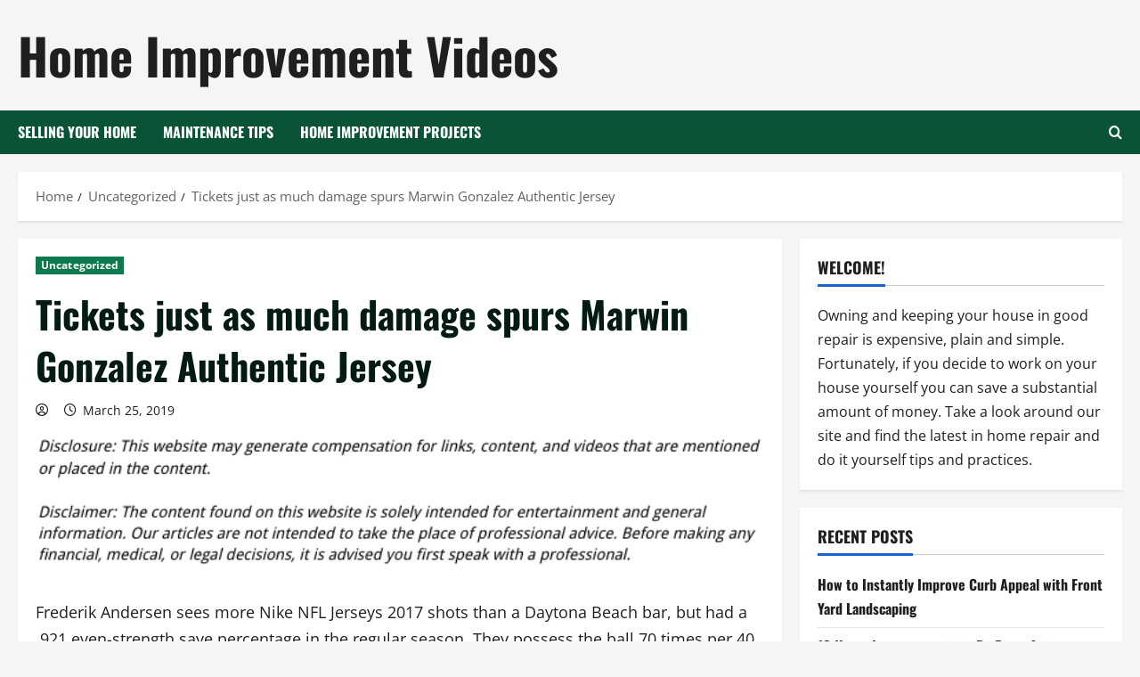

--- FILE ---
content_type: text/html; charset=UTF-8
request_url: https://homeimprovementvideo.net/tickets-just-as-much-damage-spurs-marwin-gonzalez-authentic-jersey/
body_size: 17748
content:
<!doctype html>
<html lang="en-US">

<head>
  <meta charset="UTF-8">
  <meta name="viewport" content="width=device-width, initial-scale=1">
  <link rel="profile" href="http://gmpg.org/xfn/11">

  <meta name='robots' content='index, follow, max-image-preview:large, max-snippet:-1, max-video-preview:-1' />

	<!-- This site is optimized with the Yoast SEO plugin v26.5 - https://yoast.com/wordpress/plugins/seo/ -->
	<title>Tickets just as much damage spurs Marwin Gonzalez Authentic Jersey - Home Improvement Videos</title>
	<link rel="canonical" href="https://homeimprovementvideo.net/tickets-just-as-much-damage-spurs-marwin-gonzalez-authentic-jersey/" />
	<meta property="og:locale" content="en_US" />
	<meta property="og:type" content="article" />
	<meta property="og:title" content="Tickets just as much damage spurs Marwin Gonzalez Authentic Jersey - Home Improvement Videos" />
	<meta property="og:description" content="Frederik Andersen sees more Nike NFL Jerseys 2017 shots than a Daytona Beach bar, but had a .921" />
	<meta property="og:url" content="https://homeimprovementvideo.net/tickets-just-as-much-damage-spurs-marwin-gonzalez-authentic-jersey/" />
	<meta property="og:site_name" content="Home Improvement Videos" />
	<meta property="article:published_time" content="2019-03-25T05:51:18+00:00" />
	<meta property="article:modified_time" content="2025-11-25T13:00:49+00:00" />
	<meta property="og:image" content="https://s3.amazonaws.com/zpj/2143_2959_730960_1.jpg" />
	<meta name="twitter:card" content="summary_large_image" />
	<meta name="twitter:label1" content="Est. reading time" />
	<meta name="twitter:data1" content="3 minutes" />
	<script type="application/ld+json" class="yoast-schema-graph">{"@context":"https://schema.org","@graph":[{"@type":"WebPage","@id":"https://homeimprovementvideo.net/tickets-just-as-much-damage-spurs-marwin-gonzalez-authentic-jersey/","url":"https://homeimprovementvideo.net/tickets-just-as-much-damage-spurs-marwin-gonzalez-authentic-jersey/","name":"Tickets just as much damage spurs Marwin Gonzalez Authentic Jersey - Home Improvement Videos","isPartOf":{"@id":"https://homeimprovementvideo.net/#website"},"primaryImageOfPage":{"@id":"https://homeimprovementvideo.net/tickets-just-as-much-damage-spurs-marwin-gonzalez-authentic-jersey/#primaryimage"},"image":{"@id":"https://homeimprovementvideo.net/tickets-just-as-much-damage-spurs-marwin-gonzalez-authentic-jersey/#primaryimage"},"thumbnailUrl":"https://s3.amazonaws.com/zpj/2143_2959_730960_1.jpg","datePublished":"2019-03-25T05:51:18+00:00","dateModified":"2025-11-25T13:00:49+00:00","author":{"@id":""},"breadcrumb":{"@id":"https://homeimprovementvideo.net/tickets-just-as-much-damage-spurs-marwin-gonzalez-authentic-jersey/#breadcrumb"},"inLanguage":"en-US","potentialAction":[{"@type":"ReadAction","target":["https://homeimprovementvideo.net/tickets-just-as-much-damage-spurs-marwin-gonzalez-authentic-jersey/"]}]},{"@type":"ImageObject","inLanguage":"en-US","@id":"https://homeimprovementvideo.net/tickets-just-as-much-damage-spurs-marwin-gonzalez-authentic-jersey/#primaryimage","url":"https://s3.amazonaws.com/zpj/2143_2959_730960_1.jpg","contentUrl":"https://s3.amazonaws.com/zpj/2143_2959_730960_1.jpg"},{"@type":"BreadcrumbList","@id":"https://homeimprovementvideo.net/tickets-just-as-much-damage-spurs-marwin-gonzalez-authentic-jersey/#breadcrumb","itemListElement":[{"@type":"ListItem","position":1,"name":"Home","item":"https://homeimprovementvideo.net/"},{"@type":"ListItem","position":2,"name":"Tickets just as much damage spurs Marwin Gonzalez Authentic Jersey"}]},{"@type":"WebSite","@id":"https://homeimprovementvideo.net/#website","url":"https://homeimprovementvideo.net/","name":"Home Improvement Videos","description":"","potentialAction":[{"@type":"SearchAction","target":{"@type":"EntryPoint","urlTemplate":"https://homeimprovementvideo.net/?s={search_term_string}"},"query-input":{"@type":"PropertyValueSpecification","valueRequired":true,"valueName":"search_term_string"}}],"inLanguage":"en-US"}]}</script>
	<!-- / Yoast SEO plugin. -->


<link rel="alternate" type="application/rss+xml" title="Home Improvement Videos &raquo; Feed" href="https://homeimprovementvideo.net/feed/" />
<link rel="alternate" title="oEmbed (JSON)" type="application/json+oembed" href="https://homeimprovementvideo.net/wp-json/oembed/1.0/embed?url=https%3A%2F%2Fhomeimprovementvideo.net%2Ftickets-just-as-much-damage-spurs-marwin-gonzalez-authentic-jersey%2F" />
<link rel="alternate" title="oEmbed (XML)" type="text/xml+oembed" href="https://homeimprovementvideo.net/wp-json/oembed/1.0/embed?url=https%3A%2F%2Fhomeimprovementvideo.net%2Ftickets-just-as-much-damage-spurs-marwin-gonzalez-authentic-jersey%2F&#038;format=xml" />
<style id='wp-img-auto-sizes-contain-inline-css' type='text/css'>
img:is([sizes=auto i],[sizes^="auto," i]){contain-intrinsic-size:3000px 1500px}
/*# sourceURL=wp-img-auto-sizes-contain-inline-css */
</style>
<link rel='stylesheet' id='morenews-font-oswald-css' href='https://homeimprovementvideo.net/wp-content/themes/morenews/assets/fonts/css/oswald.css' type='text/css' media='all' />
<link rel='stylesheet' id='morenews-font-open-sans-css' href='https://homeimprovementvideo.net/wp-content/themes/morenews/assets/fonts/css/open-sans.css' type='text/css' media='all' />
<style id='wp-emoji-styles-inline-css' type='text/css'>

	img.wp-smiley, img.emoji {
		display: inline !important;
		border: none !important;
		box-shadow: none !important;
		height: 1em !important;
		width: 1em !important;
		margin: 0 0.07em !important;
		vertical-align: -0.1em !important;
		background: none !important;
		padding: 0 !important;
	}
/*# sourceURL=wp-emoji-styles-inline-css */
</style>
<style id='wp-block-library-inline-css' type='text/css'>
:root{--wp-block-synced-color:#7a00df;--wp-block-synced-color--rgb:122,0,223;--wp-bound-block-color:var(--wp-block-synced-color);--wp-editor-canvas-background:#ddd;--wp-admin-theme-color:#007cba;--wp-admin-theme-color--rgb:0,124,186;--wp-admin-theme-color-darker-10:#006ba1;--wp-admin-theme-color-darker-10--rgb:0,107,160.5;--wp-admin-theme-color-darker-20:#005a87;--wp-admin-theme-color-darker-20--rgb:0,90,135;--wp-admin-border-width-focus:2px}@media (min-resolution:192dpi){:root{--wp-admin-border-width-focus:1.5px}}.wp-element-button{cursor:pointer}:root .has-very-light-gray-background-color{background-color:#eee}:root .has-very-dark-gray-background-color{background-color:#313131}:root .has-very-light-gray-color{color:#eee}:root .has-very-dark-gray-color{color:#313131}:root .has-vivid-green-cyan-to-vivid-cyan-blue-gradient-background{background:linear-gradient(135deg,#00d084,#0693e3)}:root .has-purple-crush-gradient-background{background:linear-gradient(135deg,#34e2e4,#4721fb 50%,#ab1dfe)}:root .has-hazy-dawn-gradient-background{background:linear-gradient(135deg,#faaca8,#dad0ec)}:root .has-subdued-olive-gradient-background{background:linear-gradient(135deg,#fafae1,#67a671)}:root .has-atomic-cream-gradient-background{background:linear-gradient(135deg,#fdd79a,#004a59)}:root .has-nightshade-gradient-background{background:linear-gradient(135deg,#330968,#31cdcf)}:root .has-midnight-gradient-background{background:linear-gradient(135deg,#020381,#2874fc)}:root{--wp--preset--font-size--normal:16px;--wp--preset--font-size--huge:42px}.has-regular-font-size{font-size:1em}.has-larger-font-size{font-size:2.625em}.has-normal-font-size{font-size:var(--wp--preset--font-size--normal)}.has-huge-font-size{font-size:var(--wp--preset--font-size--huge)}.has-text-align-center{text-align:center}.has-text-align-left{text-align:left}.has-text-align-right{text-align:right}.has-fit-text{white-space:nowrap!important}#end-resizable-editor-section{display:none}.aligncenter{clear:both}.items-justified-left{justify-content:flex-start}.items-justified-center{justify-content:center}.items-justified-right{justify-content:flex-end}.items-justified-space-between{justify-content:space-between}.screen-reader-text{border:0;clip-path:inset(50%);height:1px;margin:-1px;overflow:hidden;padding:0;position:absolute;width:1px;word-wrap:normal!important}.screen-reader-text:focus{background-color:#ddd;clip-path:none;color:#444;display:block;font-size:1em;height:auto;left:5px;line-height:normal;padding:15px 23px 14px;text-decoration:none;top:5px;width:auto;z-index:100000}html :where(.has-border-color){border-style:solid}html :where([style*=border-top-color]){border-top-style:solid}html :where([style*=border-right-color]){border-right-style:solid}html :where([style*=border-bottom-color]){border-bottom-style:solid}html :where([style*=border-left-color]){border-left-style:solid}html :where([style*=border-width]){border-style:solid}html :where([style*=border-top-width]){border-top-style:solid}html :where([style*=border-right-width]){border-right-style:solid}html :where([style*=border-bottom-width]){border-bottom-style:solid}html :where([style*=border-left-width]){border-left-style:solid}html :where(img[class*=wp-image-]){height:auto;max-width:100%}:where(figure){margin:0 0 1em}html :where(.is-position-sticky){--wp-admin--admin-bar--position-offset:var(--wp-admin--admin-bar--height,0px)}@media screen and (max-width:600px){html :where(.is-position-sticky){--wp-admin--admin-bar--position-offset:0px}}

/*# sourceURL=wp-block-library-inline-css */
</style><style id='global-styles-inline-css' type='text/css'>
:root{--wp--preset--aspect-ratio--square: 1;--wp--preset--aspect-ratio--4-3: 4/3;--wp--preset--aspect-ratio--3-4: 3/4;--wp--preset--aspect-ratio--3-2: 3/2;--wp--preset--aspect-ratio--2-3: 2/3;--wp--preset--aspect-ratio--16-9: 16/9;--wp--preset--aspect-ratio--9-16: 9/16;--wp--preset--color--black: #000000;--wp--preset--color--cyan-bluish-gray: #abb8c3;--wp--preset--color--white: #ffffff;--wp--preset--color--pale-pink: #f78da7;--wp--preset--color--vivid-red: #cf2e2e;--wp--preset--color--luminous-vivid-orange: #ff6900;--wp--preset--color--luminous-vivid-amber: #fcb900;--wp--preset--color--light-green-cyan: #7bdcb5;--wp--preset--color--vivid-green-cyan: #00d084;--wp--preset--color--pale-cyan-blue: #8ed1fc;--wp--preset--color--vivid-cyan-blue: #0693e3;--wp--preset--color--vivid-purple: #9b51e0;--wp--preset--gradient--vivid-cyan-blue-to-vivid-purple: linear-gradient(135deg,rgb(6,147,227) 0%,rgb(155,81,224) 100%);--wp--preset--gradient--light-green-cyan-to-vivid-green-cyan: linear-gradient(135deg,rgb(122,220,180) 0%,rgb(0,208,130) 100%);--wp--preset--gradient--luminous-vivid-amber-to-luminous-vivid-orange: linear-gradient(135deg,rgb(252,185,0) 0%,rgb(255,105,0) 100%);--wp--preset--gradient--luminous-vivid-orange-to-vivid-red: linear-gradient(135deg,rgb(255,105,0) 0%,rgb(207,46,46) 100%);--wp--preset--gradient--very-light-gray-to-cyan-bluish-gray: linear-gradient(135deg,rgb(238,238,238) 0%,rgb(169,184,195) 100%);--wp--preset--gradient--cool-to-warm-spectrum: linear-gradient(135deg,rgb(74,234,220) 0%,rgb(151,120,209) 20%,rgb(207,42,186) 40%,rgb(238,44,130) 60%,rgb(251,105,98) 80%,rgb(254,248,76) 100%);--wp--preset--gradient--blush-light-purple: linear-gradient(135deg,rgb(255,206,236) 0%,rgb(152,150,240) 100%);--wp--preset--gradient--blush-bordeaux: linear-gradient(135deg,rgb(254,205,165) 0%,rgb(254,45,45) 50%,rgb(107,0,62) 100%);--wp--preset--gradient--luminous-dusk: linear-gradient(135deg,rgb(255,203,112) 0%,rgb(199,81,192) 50%,rgb(65,88,208) 100%);--wp--preset--gradient--pale-ocean: linear-gradient(135deg,rgb(255,245,203) 0%,rgb(182,227,212) 50%,rgb(51,167,181) 100%);--wp--preset--gradient--electric-grass: linear-gradient(135deg,rgb(202,248,128) 0%,rgb(113,206,126) 100%);--wp--preset--gradient--midnight: linear-gradient(135deg,rgb(2,3,129) 0%,rgb(40,116,252) 100%);--wp--preset--font-size--small: 13px;--wp--preset--font-size--medium: 20px;--wp--preset--font-size--large: 36px;--wp--preset--font-size--x-large: 42px;--wp--preset--spacing--20: 0.44rem;--wp--preset--spacing--30: 0.67rem;--wp--preset--spacing--40: 1rem;--wp--preset--spacing--50: 1.5rem;--wp--preset--spacing--60: 2.25rem;--wp--preset--spacing--70: 3.38rem;--wp--preset--spacing--80: 5.06rem;--wp--preset--shadow--natural: 6px 6px 9px rgba(0, 0, 0, 0.2);--wp--preset--shadow--deep: 12px 12px 50px rgba(0, 0, 0, 0.4);--wp--preset--shadow--sharp: 6px 6px 0px rgba(0, 0, 0, 0.2);--wp--preset--shadow--outlined: 6px 6px 0px -3px rgb(255, 255, 255), 6px 6px rgb(0, 0, 0);--wp--preset--shadow--crisp: 6px 6px 0px rgb(0, 0, 0);}:root { --wp--style--global--content-size: 930px;--wp--style--global--wide-size: 1400px; }:where(body) { margin: 0; }.wp-site-blocks > .alignleft { float: left; margin-right: 2em; }.wp-site-blocks > .alignright { float: right; margin-left: 2em; }.wp-site-blocks > .aligncenter { justify-content: center; margin-left: auto; margin-right: auto; }:where(.wp-site-blocks) > * { margin-block-start: 24px; margin-block-end: 0; }:where(.wp-site-blocks) > :first-child { margin-block-start: 0; }:where(.wp-site-blocks) > :last-child { margin-block-end: 0; }:root { --wp--style--block-gap: 24px; }:root :where(.is-layout-flow) > :first-child{margin-block-start: 0;}:root :where(.is-layout-flow) > :last-child{margin-block-end: 0;}:root :where(.is-layout-flow) > *{margin-block-start: 24px;margin-block-end: 0;}:root :where(.is-layout-constrained) > :first-child{margin-block-start: 0;}:root :where(.is-layout-constrained) > :last-child{margin-block-end: 0;}:root :where(.is-layout-constrained) > *{margin-block-start: 24px;margin-block-end: 0;}:root :where(.is-layout-flex){gap: 24px;}:root :where(.is-layout-grid){gap: 24px;}.is-layout-flow > .alignleft{float: left;margin-inline-start: 0;margin-inline-end: 2em;}.is-layout-flow > .alignright{float: right;margin-inline-start: 2em;margin-inline-end: 0;}.is-layout-flow > .aligncenter{margin-left: auto !important;margin-right: auto !important;}.is-layout-constrained > .alignleft{float: left;margin-inline-start: 0;margin-inline-end: 2em;}.is-layout-constrained > .alignright{float: right;margin-inline-start: 2em;margin-inline-end: 0;}.is-layout-constrained > .aligncenter{margin-left: auto !important;margin-right: auto !important;}.is-layout-constrained > :where(:not(.alignleft):not(.alignright):not(.alignfull)){max-width: var(--wp--style--global--content-size);margin-left: auto !important;margin-right: auto !important;}.is-layout-constrained > .alignwide{max-width: var(--wp--style--global--wide-size);}body .is-layout-flex{display: flex;}.is-layout-flex{flex-wrap: wrap;align-items: center;}.is-layout-flex > :is(*, div){margin: 0;}body .is-layout-grid{display: grid;}.is-layout-grid > :is(*, div){margin: 0;}body{padding-top: 0px;padding-right: 0px;padding-bottom: 0px;padding-left: 0px;}a:where(:not(.wp-element-button)){text-decoration: none;}:root :where(.wp-element-button, .wp-block-button__link){background-color: #32373c;border-width: 0;color: #fff;font-family: inherit;font-size: inherit;font-style: inherit;font-weight: inherit;letter-spacing: inherit;line-height: inherit;padding-top: calc(0.667em + 2px);padding-right: calc(1.333em + 2px);padding-bottom: calc(0.667em + 2px);padding-left: calc(1.333em + 2px);text-decoration: none;text-transform: inherit;}.has-black-color{color: var(--wp--preset--color--black) !important;}.has-cyan-bluish-gray-color{color: var(--wp--preset--color--cyan-bluish-gray) !important;}.has-white-color{color: var(--wp--preset--color--white) !important;}.has-pale-pink-color{color: var(--wp--preset--color--pale-pink) !important;}.has-vivid-red-color{color: var(--wp--preset--color--vivid-red) !important;}.has-luminous-vivid-orange-color{color: var(--wp--preset--color--luminous-vivid-orange) !important;}.has-luminous-vivid-amber-color{color: var(--wp--preset--color--luminous-vivid-amber) !important;}.has-light-green-cyan-color{color: var(--wp--preset--color--light-green-cyan) !important;}.has-vivid-green-cyan-color{color: var(--wp--preset--color--vivid-green-cyan) !important;}.has-pale-cyan-blue-color{color: var(--wp--preset--color--pale-cyan-blue) !important;}.has-vivid-cyan-blue-color{color: var(--wp--preset--color--vivid-cyan-blue) !important;}.has-vivid-purple-color{color: var(--wp--preset--color--vivid-purple) !important;}.has-black-background-color{background-color: var(--wp--preset--color--black) !important;}.has-cyan-bluish-gray-background-color{background-color: var(--wp--preset--color--cyan-bluish-gray) !important;}.has-white-background-color{background-color: var(--wp--preset--color--white) !important;}.has-pale-pink-background-color{background-color: var(--wp--preset--color--pale-pink) !important;}.has-vivid-red-background-color{background-color: var(--wp--preset--color--vivid-red) !important;}.has-luminous-vivid-orange-background-color{background-color: var(--wp--preset--color--luminous-vivid-orange) !important;}.has-luminous-vivid-amber-background-color{background-color: var(--wp--preset--color--luminous-vivid-amber) !important;}.has-light-green-cyan-background-color{background-color: var(--wp--preset--color--light-green-cyan) !important;}.has-vivid-green-cyan-background-color{background-color: var(--wp--preset--color--vivid-green-cyan) !important;}.has-pale-cyan-blue-background-color{background-color: var(--wp--preset--color--pale-cyan-blue) !important;}.has-vivid-cyan-blue-background-color{background-color: var(--wp--preset--color--vivid-cyan-blue) !important;}.has-vivid-purple-background-color{background-color: var(--wp--preset--color--vivid-purple) !important;}.has-black-border-color{border-color: var(--wp--preset--color--black) !important;}.has-cyan-bluish-gray-border-color{border-color: var(--wp--preset--color--cyan-bluish-gray) !important;}.has-white-border-color{border-color: var(--wp--preset--color--white) !important;}.has-pale-pink-border-color{border-color: var(--wp--preset--color--pale-pink) !important;}.has-vivid-red-border-color{border-color: var(--wp--preset--color--vivid-red) !important;}.has-luminous-vivid-orange-border-color{border-color: var(--wp--preset--color--luminous-vivid-orange) !important;}.has-luminous-vivid-amber-border-color{border-color: var(--wp--preset--color--luminous-vivid-amber) !important;}.has-light-green-cyan-border-color{border-color: var(--wp--preset--color--light-green-cyan) !important;}.has-vivid-green-cyan-border-color{border-color: var(--wp--preset--color--vivid-green-cyan) !important;}.has-pale-cyan-blue-border-color{border-color: var(--wp--preset--color--pale-cyan-blue) !important;}.has-vivid-cyan-blue-border-color{border-color: var(--wp--preset--color--vivid-cyan-blue) !important;}.has-vivid-purple-border-color{border-color: var(--wp--preset--color--vivid-purple) !important;}.has-vivid-cyan-blue-to-vivid-purple-gradient-background{background: var(--wp--preset--gradient--vivid-cyan-blue-to-vivid-purple) !important;}.has-light-green-cyan-to-vivid-green-cyan-gradient-background{background: var(--wp--preset--gradient--light-green-cyan-to-vivid-green-cyan) !important;}.has-luminous-vivid-amber-to-luminous-vivid-orange-gradient-background{background: var(--wp--preset--gradient--luminous-vivid-amber-to-luminous-vivid-orange) !important;}.has-luminous-vivid-orange-to-vivid-red-gradient-background{background: var(--wp--preset--gradient--luminous-vivid-orange-to-vivid-red) !important;}.has-very-light-gray-to-cyan-bluish-gray-gradient-background{background: var(--wp--preset--gradient--very-light-gray-to-cyan-bluish-gray) !important;}.has-cool-to-warm-spectrum-gradient-background{background: var(--wp--preset--gradient--cool-to-warm-spectrum) !important;}.has-blush-light-purple-gradient-background{background: var(--wp--preset--gradient--blush-light-purple) !important;}.has-blush-bordeaux-gradient-background{background: var(--wp--preset--gradient--blush-bordeaux) !important;}.has-luminous-dusk-gradient-background{background: var(--wp--preset--gradient--luminous-dusk) !important;}.has-pale-ocean-gradient-background{background: var(--wp--preset--gradient--pale-ocean) !important;}.has-electric-grass-gradient-background{background: var(--wp--preset--gradient--electric-grass) !important;}.has-midnight-gradient-background{background: var(--wp--preset--gradient--midnight) !important;}.has-small-font-size{font-size: var(--wp--preset--font-size--small) !important;}.has-medium-font-size{font-size: var(--wp--preset--font-size--medium) !important;}.has-large-font-size{font-size: var(--wp--preset--font-size--large) !important;}.has-x-large-font-size{font-size: var(--wp--preset--font-size--x-large) !important;}
/*# sourceURL=global-styles-inline-css */
</style>

<link rel='stylesheet' id='bootstrap-css' href='https://homeimprovementvideo.net/wp-content/themes/morenews/assets/bootstrap/css/bootstrap.min.css?ver=6.9' type='text/css' media='all' />
<link rel='stylesheet' id='morenews-style-css' href='https://homeimprovementvideo.net/wp-content/themes/morenews/style.min.css?ver=1.3.14' type='text/css' media='all' />
<style id='morenews-style-inline-css' type='text/css'>
body.aft-dark-mode #sidr,body.aft-dark-mode,body.aft-dark-mode.custom-background,body.aft-dark-mode #af-preloader{background-color:#000000;} body.aft-default-mode #sidr,body.aft-default-mode #af-preloader,body.aft-default-mode{background-color:#f5f5f5;} .frm_style_formidable-style.with_frm_style .frm_compact .frm_dropzone.dz-clickable .dz-message,.frm_style_formidable-style.with_frm_style input[type=submit],.frm_style_formidable-style.with_frm_style .frm_submit input[type=button],.frm_style_formidable-style.with_frm_style .frm_submit button,.frm_form_submit_style,.frm_style_formidable-style.with_frm_style .frm-edit-page-btn,.woocommerce #respond input#submit.disabled,.woocommerce #respond input#submit:disabled,.woocommerce #respond input#submit:disabled[disabled],.woocommerce a.button.disabled,.woocommerce a.button:disabled,.woocommerce a.button:disabled[disabled],.woocommerce button.button.disabled,.woocommerce button.button:disabled,.woocommerce button.button:disabled[disabled],.woocommerce input.button.disabled,.woocommerce input.button:disabled,.woocommerce input.button:disabled[disabled],.woocommerce #respond input#submit,.woocommerce a.button,.woocommerce button.button,.woocommerce input.button,.woocommerce #respond input#submit.alt,.woocommerce a.button.alt,.woocommerce button.button.alt,.woocommerce input.button.alt,.woocommerce-account .addresses .title .edit,:root .wc-block-featured-product__link :where(.wp-element-button,.wp-block-button__link),:root .wc-block-featured-category__link :where(.wp-element-button,.wp-block-button__link),hustle-button,button.wc-block-mini-cart__button,.wc-block-checkout .wp-block-button__link,.wp-block-button.wc-block-components-product-button .wp-block-button__link,.wc-block-grid__product-add-to-cart.wp-block-button .wp-block-button__link,body .wc-block-components-button,.wc-block-grid .wp-block-button__link,.woocommerce-notices-wrapper .button,body .woocommerce-notices-wrapper .button:hover,body.woocommerce .single_add_to_cart_button.button:hover,body.woocommerce a.button.add_to_cart_button:hover,.widget-title-fill-and-border .morenews-widget .wp-block-search__label,.widget-title-fill-and-border .morenews-widget .wp-block-group .wp-block-heading,.widget-title-fill-and-no-border .morenews-widget .wp-block-search__label,.widget-title-fill-and-no-border .morenews-widget .wp-block-group .wp-block-heading,.widget-title-fill-and-border .wp_post_author_widget .widget-title .header-after,.widget-title-fill-and-border .widget-title .heading-line,.widget-title-fill-and-border .aft-posts-tabs-panel .nav-tabs>li>a.active,.widget-title-fill-and-border .aft-main-banner-wrapper .widget-title .heading-line ,.widget-title-fill-and-no-border .wp_post_author_widget .widget-title .header-after,.widget-title-fill-and-no-border .widget-title .heading-line,.widget-title-fill-and-no-border .aft-posts-tabs-panel .nav-tabs>li>a.active,.widget-title-fill-and-no-border .aft-main-banner-wrapper .widget-title .heading-line,a.sidr-class-sidr-button-close,body.widget-title-border-bottom .header-after1 .heading-line-before,body.widget-title-border-bottom .widget-title .heading-line-before,.widget-title-border-center .morenews-widget .wp-block-search__label::after,.widget-title-border-center .morenews-widget .wp-block-group .wp-block-heading::after,.widget-title-border-center .wp_post_author_widget .widget-title .heading-line-before,.widget-title-border-center .aft-posts-tabs-panel .nav-tabs>li>a.active::after,.widget-title-border-center .wp_post_author_widget .widget-title .header-after::after,.widget-title-border-center .widget-title .heading-line-after,.widget-title-border-bottom .morenews-widget .wp-block-search__label::after,.widget-title-border-bottom .morenews-widget .wp-block-group .wp-block-heading::after,.widget-title-border-bottom .heading-line::before,.widget-title-border-bottom .wp-post-author-wrap .header-after::before,.widget-title-border-bottom .aft-posts-tabs-panel .nav-tabs>li>a.active span::after,.aft-dark-mode .is-style-fill a.wp-block-button__link:not(.has-background),.aft-default-mode .is-style-fill a.wp-block-button__link:not(.has-background),#reading-progress-bar,a.comment-reply-link,body.aft-default-mode .reply a,body.aft-dark-mode .reply a,.aft-popular-taxonomies-lists span::before ,#loader-wrapper div,span.heading-line::before,.wp-post-author-wrap .header-after::before,body.aft-dark-mode input[type="button"],body.aft-dark-mode input[type="reset"],body.aft-dark-mode input[type="submit"],body.aft-dark-mode .inner-suscribe input[type=submit],body.aft-default-mode input[type="button"],body.aft-default-mode input[type="reset"],body.aft-default-mode input[type="submit"],body.aft-default-mode .inner-suscribe input[type=submit],.woocommerce-product-search button[type="submit"],input.search-submit,.wp-block-search__button,.af-youtube-slider .af-video-wrap .af-bg-play i,.af-youtube-video-list .entry-header-yt-video-wrapper .af-yt-video-play i,.af-post-format i,body .btn-style1 a:visited,body .btn-style1 a,body span.post-page-numbers.current,body .morenews-pagination .nav-links .page-numbers.current,body #scroll-up,button,a.author-button.primary,.morenews-reaction-button .reaction-percentage,h3.morenews-subtitle:after,body article.sticky .read-single:before,.aft-readmore-wrapper a.aft-readmore:hover,body.aft-dark-mode .aft-readmore-wrapper a.aft-readmore:hover,footer.site-footer .aft-readmore-wrapper a.aft-readmore:hover,.aft-readmore-wrapper a.aft-readmore:hover,body .trending-posts-vertical .trending-no{background-color:#0c794f;} div.wpforms-container-full button[type=submit]:hover,div.wpforms-container-full button[type=submit]:not(:hover):not(:active){background-color:#0c794f !important;} .grid-design-texts-over-image .aft-readmore-wrapper a.aft-readmore:hover,.aft-readmore-wrapper a.aft-readmore:hover,body.aft-dark-mode .aft-readmore-wrapper a.aft-readmore:hover,body.aft-default-mode .aft-readmore-wrapper a.aft-readmore:hover,a.author-button.primary,.morenews-post-badge,body.single .entry-header .aft-post-excerpt-and-meta .post-excerpt,body.aft-dark-mode.single span.tags-links a:hover,.morenews-pagination .nav-links .page-numbers.current,.aft-readmore-wrapper a.aft-readmore:hover,p.awpa-more-posts a:hover,.wp-post-author-meta .wp-post-author-meta-more-posts a.awpa-more-posts:hover{border-color:#0c794f;} body:not(.rtl) .aft-popular-taxonomies-lists span::after{border-left-color:#0c794f;} body.rtl .aft-popular-taxonomies-lists span::after{border-right-color:#0c794f;} .widget-title-fill-and-no-border .morenews-widget .wp-block-search__label::after,.widget-title-fill-and-no-border .morenews-widget .wp-block-group .wp-block-heading::after,.widget-title-fill-and-no-border .aft-posts-tabs-panel .nav-tabs>li a.active::after,.widget-title-fill-and-no-border .morenews-widget .widget-title::before,.widget-title-fill-and-no-border .morenews-customizer .widget-title::before{border-top-color:#0c794f;} .woocommerce div.product .woocommerce-tabs ul.tabs li.active,#scroll-up::after,.aft-dark-mode #loader,.aft-default-mode #loader{border-bottom-color:#0c794f;} footer.site-footer .wp-calendar-nav a:hover,footer.site-footer .wp-block-latest-comments__comment-meta a:hover,.aft-dark-mode .tagcloud a:hover,.aft-dark-mode .widget ul.menu >li a:hover,.aft-dark-mode .widget > ul > li a:hover,.banner-exclusive-posts-wrapper a:hover,.list-style .read-title h3 a:hover,.grid-design-default .read-title h3 a:hover,body.aft-dark-mode .banner-exclusive-posts-wrapper a:hover,body.aft-dark-mode .banner-exclusive-posts-wrapper a:visited:hover,body.aft-default-mode .banner-exclusive-posts-wrapper a:hover,body.aft-default-mode .banner-exclusive-posts-wrapper a:visited:hover,body.wp-post-author-meta .awpa-display-name a:hover,.widget_text a ,.post-description a:not(.aft-readmore),.post-description a:not(.aft-readmore):visited,.wp_post_author_widget .wp-post-author-meta .awpa-display-name a:hover,.wp-post-author-meta .wp-post-author-meta-more-posts a.awpa-more-posts:hover,body.aft-default-mode .af-breadcrumbs a:hover,body.aft-dark-mode .af-breadcrumbs a:hover,body .wp-block-latest-comments li.wp-block-latest-comments__comment a:hover,body .site-footer .color-pad .read-title h3 a:hover,body.aft-dark-mode #secondary .morenews-widget ul[class*="wp-block-"] a:hover,body.aft-dark-mode #secondary .morenews-widget ol[class*="wp-block-"] a:hover,body.aft-dark-mode a.post-edit-link:hover,body.aft-default-mode #secondary .morenews-widget ul[class*="wp-block-"] a:hover,body.aft-default-mode #secondary .morenews-widget ol[class*="wp-block-"] a:hover,body.aft-default-mode a.post-edit-link:hover,body.aft-default-mode #secondary .widget > ul > li a:hover,body.aft-default-mode footer.comment-meta a:hover,body.aft-dark-mode footer.comment-meta a:hover,body.aft-default-mode .comment-form a:hover,body.aft-dark-mode .comment-form a:hover,body.aft-dark-mode .entry-content > .wp-block-tag-cloud a:not(.has-text-color):hover,body.aft-default-mode .entry-content > .wp-block-tag-cloud a:not(.has-text-color):hover,body.aft-dark-mode .entry-content .wp-block-archives-list.wp-block-archives a:not(.has-text-color):hover,body.aft-default-mode .entry-content .wp-block-archives-list.wp-block-archives a:not(.has-text-color):hover,body.aft-dark-mode .entry-content .wp-block-latest-posts a:not(.has-text-color):hover,body.aft-dark-mode .entry-content .wp-block-categories-list.wp-block-categories a:not(.has-text-color):hover,body.aft-default-mode .entry-content .wp-block-latest-posts a:not(.has-text-color):hover,body.aft-default-mode .entry-content .wp-block-categories-list.wp-block-categories a:not(.has-text-color):hover,.aft-default-mode .wp-block-archives-list.wp-block-archives a:not(.has-text-color):hover,.aft-default-mode .wp-block-latest-posts a:not(.has-text-color):hover,.aft-default-mode .wp-block-categories-list.wp-block-categories a:not(.has-text-color):hover,.aft-default-mode .wp-block-latest-comments li.wp-block-latest-comments__comment a:hover,.aft-dark-mode .wp-block-archives-list.wp-block-archives a:not(.has-text-color):hover,.aft-dark-mode .wp-block-latest-posts a:not(.has-text-color):hover,.aft-dark-mode .wp-block-categories-list.wp-block-categories a:not(.has-text-color):hover,.aft-dark-mode .wp-block-latest-comments li.wp-block-latest-comments__comment a:hover,body.aft-dark-mode .morenews-pagination .nav-links a.page-numbers:hover,body.aft-default-mode .morenews-pagination .nav-links a.page-numbers:hover,body.aft-default-mode .aft-popular-taxonomies-lists ul li a:hover ,body.aft-dark-mode .aft-popular-taxonomies-lists ul li a:hover,body.aft-dark-mode .wp-calendar-nav a,body .entry-content > .wp-block-heading:not(.has-link-color):not(.wp-block-post-title) a,body .entry-content > ul a,body .entry-content > ol a,body .entry-content > p:not(.has-link-color) a ,body.aft-default-mode p.logged-in-as a,body.aft-dark-mode p.logged-in-as a,body.aft-dark-mode .woocommerce-loop-product__title:hover,body.aft-default-mode .woocommerce-loop-product__title:hover,a:hover,p a,.stars a:active,.stars a:focus,.morenews-widget.widget_text a,a.author-website:hover,.author-box-content a.author-posts-link:hover,body .morenews-sponsor a,body .morenews-source a,body.aft-default-mode .wp-block-latest-comments li.wp-block-latest-comments__comment a:hover,body.aft-dark-mode .wp-block-latest-comments li.wp-block-latest-comments__comment a:hover,.entry-content .wp-block-latest-comments a:not(.has-text-color):hover,.wc-block-grid__product .wc-block-grid__product-link:focus,body.aft-default-mode .entry-content .wp-block-heading:not(.has-link-color):not(.wp-block-post-title) a,body.aft-dark-mode .entry-content .wp-block-heading:not(.has-link-color):not(.wp-block-post-title) a,body.aft-default-mode .comment-content a,body.aft-dark-mode .comment-content a,body.aft-default-mode .post-excerpt a,body.aft-dark-mode .post-excerpt a,body.aft-default-mode .wp-block-tag-cloud a:hover,body.aft-default-mode .tagcloud a:hover,body.aft-default-mode.single span.tags-links a:hover,body.aft-default-mode p.awpa-more-posts a:hover,body.aft-default-mode p.awpa-website a:hover ,body.aft-default-mode .wp-post-author-meta h4 a:hover,body.aft-default-mode .widget ul.menu >li a:hover,body.aft-default-mode .widget > ul > li a:hover,body.aft-default-mode .nav-links a:hover,body.aft-default-mode ul.trail-items li a:hover,body.aft-dark-mode .wp-block-tag-cloud a:hover,body.aft-dark-mode .tagcloud a:hover,body.aft-dark-mode.single span.tags-links a:hover,body.aft-dark-mode p.awpa-more-posts a:hover,body.aft-dark-mode p.awpa-website a:hover ,body.aft-dark-mode .widget ul.menu >li a:hover,body.aft-dark-mode .nav-links a:hover,body.aft-dark-mode ul.trail-items li a:hover{color:#0c794f;} @media only screen and (min-width:992px){body.aft-default-mode .morenews-header .main-navigation .menu-desktop > ul > li:hover > a:before,body.aft-default-mode .morenews-header .main-navigation .menu-desktop > ul > li.current-menu-item > a:before{background-color:#0c794f;} } .woocommerce-product-search button[type="submit"],input.search-submit{background-color:#0c794f;} .aft-dark-mode .entry-content a:hover,.aft-dark-mode .entry-content a:focus,.aft-dark-mode .entry-content a:active,.wp-calendar-nav a,#wp-calendar tbody td a,body.aft-dark-mode #wp-calendar tbody td#today,body.aft-default-mode #wp-calendar tbody td#today,body.aft-default-mode .entry-content .wp-block-heading:not(.has-link-color):not(.wp-block-post-title) a,body.aft-dark-mode .entry-content .wp-block-heading:not(.has-link-color):not(.wp-block-post-title) a,body .entry-content > ul a,body .entry-content > ul a:visited,body .entry-content > ol a,body .entry-content > ol a:visited,body .entry-content > p:not(.has-link-color) a,body .entry-content > p:not(.has-link-color) a:visited{color:#0c794f;} .woocommerce-product-search button[type="submit"],input.search-submit,body.single span.tags-links a:hover,body .entry-content .wp-block-heading:not(.has-link-color):not(.wp-block-post-title) a,body .entry-content > ul a,body .entry-content > ul a:visited,body .entry-content > ol a,body .entry-content > ol a:visited,body .entry-content > p:not(.has-link-color) a,body .entry-content > p:not(.has-link-color) a:visited{border-color:#0c794f;} @media only screen and (min-width:993px){.main-navigation .menu-desktop > li.current-menu-item::after,.main-navigation .menu-desktop > ul > li.current-menu-item::after,.main-navigation .menu-desktop > li::after,.main-navigation .menu-desktop > ul > li::after{background-color:#0c794f;} } .site-branding .site-title{font-family:'Oswald','Noto Sans','Noto Sans CJK SC','Noto Sans JP','Noto Sans KR',system-ui,-apple-system,'Segoe UI',Roboto,'Helvetica Neue',Arial,sans-serif,'Apple Color Emoji','Segoe UI Emoji','Segoe UI Symbol';} body,button,input,select,optgroup,.cat-links li a,.min-read,.af-social-contacts .social-widget-menu .screen-reader-text,textarea{font-family:'Open Sans','Noto Sans','Noto Sans CJK SC','Noto Sans JP','Noto Sans KR',system-ui,-apple-system,'Segoe UI',Roboto,'Helvetica Neue',Arial,sans-serif,'Apple Color Emoji','Segoe UI Emoji','Segoe UI Symbol';} .wp-block-tag-cloud a,.tagcloud a,body span.hustle-title,.wp-block-blockspare-blockspare-tabs .bs-tabs-title-list li a.bs-tab-title,.navigation.post-navigation .nav-links a,div.custom-menu-link > a,.exclusive-posts .exclusive-now span,.aft-popular-taxonomies-lists span,.exclusive-posts a,.aft-posts-tabs-panel .nav-tabs>li>a,.widget-title-border-bottom .aft-posts-tabs-panel .nav-tabs>li>a,.nav-tabs>li,.widget ul ul li,.widget ul.menu >li ,.widget > ul > li,.wp-block-search__label,.wp-block-latest-posts.wp-block-latest-posts__list li,.wp-block-latest-comments li.wp-block-latest-comments__comment,.wp-block-group ul li a,.main-navigation ul li a,h1,h2,h3,h4,h5,h6{font-family:'Oswald','Noto Sans','Noto Sans CJK SC','Noto Sans JP','Noto Sans KR',system-ui,-apple-system,'Segoe UI',Roboto,'Helvetica Neue',Arial,sans-serif,'Apple Color Emoji','Segoe UI Emoji','Segoe UI Symbol';} .container-wrapper .elementor{max-width:100%;} .full-width-content .elementor-section-stretched,.align-content-left .elementor-section-stretched,.align-content-right .elementor-section-stretched{max-width:100%;left:0 !important;}
/*# sourceURL=morenews-style-inline-css */
</style>
<link rel='stylesheet' id='moremag-css' href='https://homeimprovementvideo.net/wp-content/themes/moremag/style.css?ver=1.3.14' type='text/css' media='all' />
<link rel='stylesheet' id='aft-icons-css' href='https://homeimprovementvideo.net/wp-content/themes/morenews/assets/icons/style.css?ver=6.9' type='text/css' media='all' />
<link rel='stylesheet' id='slick-css' href='https://homeimprovementvideo.net/wp-content/themes/morenews/assets/slick/css/slick.min.css?ver=6.9' type='text/css' media='all' />
<link rel='stylesheet' id='sidr-css' href='https://homeimprovementvideo.net/wp-content/themes/morenews/assets/sidr/css/jquery.sidr.dark.css?ver=6.9' type='text/css' media='all' />
<link rel='stylesheet' id='magnific-popup-css' href='https://homeimprovementvideo.net/wp-content/themes/morenews/assets/magnific-popup/magnific-popup.css?ver=6.9' type='text/css' media='all' />
<script type="text/javascript" src="https://homeimprovementvideo.net/wp-includes/js/jquery/jquery.min.js?ver=3.7.1" id="jquery-core-js"></script>
<script type="text/javascript" src="https://homeimprovementvideo.net/wp-includes/js/jquery/jquery-migrate.min.js?ver=3.4.1" id="jquery-migrate-js"></script>
<script type="text/javascript" src="https://homeimprovementvideo.net/wp-content/themes/morenews/assets/jquery.cookie.js?ver=6.9" id="jquery-cookie-js"></script>
<script type="text/javascript" src="https://homeimprovementvideo.net/wp-content/themes/morenews/assets/background-script.js?ver=1.3.14" id="morenews-background-script-js"></script>
<link rel="https://api.w.org/" href="https://homeimprovementvideo.net/wp-json/" /><link rel="alternate" title="JSON" type="application/json" href="https://homeimprovementvideo.net/wp-json/wp/v2/posts/2959" /><link rel="EditURI" type="application/rsd+xml" title="RSD" href="https://homeimprovementvideo.net/xmlrpc.php?rsd" />
<meta name="generator" content="WordPress 6.9" />
<link rel='shortlink' href='https://homeimprovementvideo.net/?p=2959' />
<meta name="ahrefs-site-verification" content="1a1cea6ca927835ba8bf44cf778e8246bc4e456a80f2678363020750c29153e8">
<meta name="generator" content="speculation-rules 1.6.0">
    <style type="text/css">
            .site-title a,
      .site-header .site-branding .site-title a:visited,
      .site-header .site-branding .site-title a:hover,
      .site-description {
        color: #1f1f1f      }

      body.aft-dark-mode .site-title a,
      body.aft-dark-mode .site-header .site-branding .site-title a:visited,
      body.aft-dark-mode .site-header .site-branding .site-title a:hover,
      body.aft-dark-mode .site-description {
        color: #ffffff;
      }

      .header-layout-3 .site-header .site-branding .site-title,
      .site-branding .site-title {
        font-size: 56px;
      }

      @media only screen and (max-width: 640px) {
        .site-branding .site-title {
          font-size: 2.75rem;

        }
      }

      /* @media only screen and (max-width: 375px) {
                    .site-branding .site-title {
                        font-size: 32px;

                    }
                } */

          </style>
</head>

<body class="wp-singular post-template-default single single-post postid-2959 single-format-standard wp-embed-responsive wp-theme-morenews wp-child-theme-moremag  aft-sticky-header aft-default-mode aft-header-layout-side header-image-default widget-title-border-bottom default-content-layout single-content-mode-default single-post-title-boxed align-content-left af-wide-layout">
  
  
  <div id="page" class="site af-whole-wrapper">
    <a class="skip-link screen-reader-text" href="#content">Skip to content</a>

    
    <header id="masthead" class="header-layout-side morenews-header">
      <div class="af-middle-header " >
  <div class="container-wrapper">

        <div class="af-middle-container">
      <div class="logo">
            <div class="site-branding ">
              <p class="site-title font-family-1">
          <a href="https://homeimprovementvideo.net/" class="site-title-anchor" rel="home">Home Improvement Videos</a>
        </p>
      
          </div>

          </div>
          </div>
  </div>
</div>
<div id="main-navigation-bar" class="af-bottom-header">
  <div class="container-wrapper">
    <div class="bottom-bar-flex">
      <div class="offcanvas-navigaiton">
                <div class="af-bottom-head-nav">
              <div class="navigation-container">
      <nav class="main-navigation clearfix">

        <span class="toggle-menu" >
          <a href="#" role="button" class="aft-void-menu" aria-controls="primary-menu" aria-expanded="false">
            <span class="screen-reader-text">
              Primary Menu            </span>
            <i class="ham"></i>
          </a>
        </span>


        <div class="menu main-menu menu-desktop show-menu-border"><ul id="primary-menu" class="menu"><li id="menu-item-8552" class="menu-item menu-item-type-taxonomy menu-item-object-category menu-item-8552"><a href="https://homeimprovementvideo.net/category/selling-your-home/">Selling your Home</a></li>
<li id="menu-item-8553" class="menu-item menu-item-type-taxonomy menu-item-object-category menu-item-8553"><a href="https://homeimprovementvideo.net/category/maintenance-tips/">Maintenance Tips</a></li>
<li id="menu-item-8554" class="menu-item menu-item-type-taxonomy menu-item-object-category menu-item-8554"><a href="https://homeimprovementvideo.net/category/home-improvement-projects/">Home Improvement Projects</a></li>
</ul></div>      </nav>
    </div>


          </div>
      </div>
      <div class="search-watch">
                  <div class="af-search-wrap">
      <div class="search-overlay" aria-label="Open search form">
        <a href="#" title="Search" class="search-icon" aria-label="Open search form">
          <i class="fa fa-search"></i>
        </a>
        <div class="af-search-form">
          <form role="search" method="get" class="search-form" action="https://homeimprovementvideo.net/">
				<label>
					<span class="screen-reader-text">Search for:</span>
					<input type="search" class="search-field" placeholder="Search &hellip;" value="" name="s" />
				</label>
				<input type="submit" class="search-submit" value="Search" />
			</form>        </div>
      </div>
    </div>

            
          </div>
    </div>
  </div>
</div>
    </header>

    <!-- end slider-section -->
  
                    <div class="aft-main-breadcrumb-wrapper container-wrapper">
              <div class="af-breadcrumbs font-family-1 color-pad">

      <div role="navigation" aria-label="Breadcrumbs" class="breadcrumb-trail breadcrumbs" itemprop="breadcrumb"><ul class="trail-items" itemscope itemtype="http://schema.org/BreadcrumbList"><meta name="numberOfItems" content="3" /><meta name="itemListOrder" content="Ascending" /><li itemprop="itemListElement" itemscope itemtype="http://schema.org/ListItem" class="trail-item trail-begin"><a href="https://homeimprovementvideo.net/" rel="home" itemprop="item"><span itemprop="name">Home</span></a><meta itemprop="position" content="1" /></li><li itemprop="itemListElement" itemscope itemtype="http://schema.org/ListItem" class="trail-item"><a href="https://homeimprovementvideo.net/category/uncategorized/" itemprop="item"><span itemprop="name">Uncategorized</span></a><meta itemprop="position" content="2" /></li><li itemprop="itemListElement" itemscope itemtype="http://schema.org/ListItem" class="trail-item trail-end"><a href="https://homeimprovementvideo.net/tickets-just-as-much-damage-spurs-marwin-gonzalez-authentic-jersey/" itemprop="item"><span itemprop="name">Tickets just as much damage spurs Marwin Gonzalez Authentic Jersey</span></a><meta itemprop="position" content="3" /></li></ul></div>
    </div>
          </div>
      
      <div id="content" class="container-wrapper">
      <div class="section-block-upper">
    <div id="primary" class="content-area">
        <main id="main" class="site-main">
                            <article id="post-2959" class="af-single-article post-2959 post type-post status-publish format-standard hentry category-uncategorized">

                    <div class="entry-content-wrap read-single social-after-title">

                                <header class="entry-header pos-rel">
            <div class="read-details">
                <div class="entry-header-details af-cat-widget-carousel">
                    
                        <div class="figure-categories read-categories figure-categories-bg categories-inside-image">
                                                        <ul class="cat-links"><li class="meta-category">
                             <a class="morenews-categories category-color-1" href="https://homeimprovementvideo.net/category/uncategorized/" aria-label="Uncategorized">
                                 Uncategorized
                             </a>
                        </li></ul>                        </div>
                                        <h1 class="entry-title">Tickets just as much damage spurs Marwin Gonzalez Authentic Jersey</h1>


                    <div class="aft-post-excerpt-and-meta color-pad">
                                                
                        <div class="entry-meta author-links">

                            


                            <span class="item-metadata posts-author byline">
                                            <i class="far fa-user-circle"></i>
                          <a href="https://homeimprovementvideo.net/author/">
                    </a>
                    </span>
            

                            <span class="item-metadata posts-date">
                    <i class="far fa-clock" aria-hidden="true"></i>
                    March 25, 2019                </span>
            


                                                          <div class="aft-comment-view-share">
      </div>
                              
                        </div>
                    </div>
                </div>
            </div>



        </header><!-- .entry-header -->




        <!-- end slider-section -->
                                
                        
                        

    <div class="color-pad">
        <div class="entry-content read-details">
            <img decoding="async" src="/wp-content/uploads/2021/04/disclosure16.png" style="width:100%; margin:auto;">
<p>
 Frederik Andersen sees more Nike NFL Jerseys 2017 shots than a Daytona Beach bar, but had a .921 even-strength save percentage in the regular season. They possess the ball 70 times per 40 minutes and their effective field goal percentage for the year is Jerseys China 51%. Copyright 2018 by AP. The Padres as a unit have 851 base hits, including 177 doubles and 124 homers. They accumulate 62 penalty yards per game via 6 penalties, which ranks 21st in the league. I wanted one more shot at it.<br />
<img decoding="async" src="https://s3.amazonaws.com/zpj/2143_2959_730960_1.jpg" alt="Mitchell and Ness Men&#039;s Tom Rathman Authentic Red Home Jersey - San Francisco 49ers NFL #44 Throwback" /><br />
  In that time he has a shooting percentage of 8% by scoring 5 goals on 62 shots. They are 6 ATS in their last 6 games following an ATS win. No Credit Card. No Obligation. Curry is the other. &#8221;Those first five guys all can dribble, pass and score, so it&#8217;s hard Tank Carradine Authentic Jersey to lock into Cheap Jerseys Elite one guy because they&#8217;ve got so many guys in their Cheap Jerseys Elite first five who can score the ball. And with Winston returning, does this automatically mean DeSean Jackson wants out? Tendrils of a rose-pink sky have been spotted in Chicago, Indiana, Toronto and Boston, but the sun has always failed to reach those skies.<br />
<a href="http://www.officialmontrealcanadiens.com/Adidas-David-Schlemko-Jersey"><img decoding="async" src="https://s3.amazonaws.com/zpj/2143_2959_89090_2.jpg" alt="Adidas NHL Youth David Schlemko Green Premier Jersey - #21 Montreal Canadiens Salute to Service" /></a><br />
  Unless they&#8217;re chasing only the money, then probably not. We kind of knew they would come out and give us their best effort, said Floyd, the rookie first-round pick who picked up a sack for the second week <a href="http://www.authentichoustonastroshop.com/Marwin-Gonzalez-Jersey">http://www.authentichoustonastroshop.com/Marwin-Gonzalez-Jersey</a> in a row. His three shots on goal all came in the game against the Wild. Martin, 37, is a veteran blue-liner who has seen some action Wholesale Jerseys Paypal in Nike NFL Jerseys 2017 his 14 NHL seasons, however, last season was challenging for him. That year saw him average 37 points in the first of seven consecutive seasons in which he led the league in scoring and topped 30 points per contest. No Salesman. Friday vs Cheap Jerseys Usa NY islanders 03 17 D Niklas Hjalmarsson Upper Body ? TRANSACTIONS: Selected in the first round of the NFL Draft by Chicago &#8230;Traded by Chicago to Carolina in exchange for a 2012 third-round draft choice &#8230;Signed to contract extension by Carolina &#8230;Signed to contract extension by Carolina &#8230;Placed Wholesale Jerseys Paypal on injured reserve by Carolina &#8230;Activated from injured reserve to active roster &#8230;Placed on injured reserve with foot injury . It&#8217;s only fair at this point of the season for all aspects of the team, players, coaches, personnel, all of it, to allow the emotion of the season to come down, Patricia said. Jeff Bridges is up there when you talk about best actors of this time.</p>
<p>  17 player by ESPN Scouts Inc. There&#8217;s one guy on the team I trust to speak like he&#8217;s on truth serum at all times: Klay Thompson. For me, it was the fact that she didn&#8217;t care about what nobody had to say. Overall, DeAngelo showed Cheap Jerseys Usa his entire offensive range. We realized we didn&#8217;t play much defense in the first half,&#8221; Plumlee said. A 1987 graduate with a mathematics degree from the U.S. I can also at this time look forward to my future.</p>
<p>  http://www.49ersshopfootballonline.com/Tank-Carradine-Jersey.html Overall, over 1 different children lives will be touched in the span of a couple of months thanks to <a href="http://www.authentichoustonastroshop.com/Marwin-Gonzalez-Jersey">Marwin Gonzalez Authentic Jersey</a> the team&#8217;s efforts. No Credit Card. If you&#8217;re used to consuming refined carbohydrates on a regular basis Jerseys China and you abruptly stop, you might face more than just a serious case of the hangries.</p>
<p> <a href="http://www.chinacheapnfljerseys.com">hockey jerseys</a><br />
 <a href="https://www.nfljerseysstar.com">cheap nfl jerseys china</a><br />
 <a href="http://giaxemazda.muanhanhthoi.com/matchup-combined-errors-67-record-unit-kerryon-johnson-youth-jersey/">http://giaxemazda.muanhanhthoi.com/matchup-combined-errors-67-record-unit-kerryon-johnson-youth-jersey/</a><br />
 <a href="https://gopuramtv.com/afc-icon-nfl-icon-carousel-will-put-averages-sebastian-janikowski-youth-jersey">https://gopuramtv.com/afc-icon-nfl-icon-carousel-will-put-averages-sebastian-janikowski-youth-jersey</a></p>
                            <div class="post-item-metadata entry-meta author-links">
                                    </div>
                        
	<nav class="navigation post-navigation" aria-label="Post navigation">
		<h2 class="screen-reader-text">Post navigation</h2>
		<div class="nav-links"><div class="nav-previous"><a href="https://homeimprovementvideo.net/last-purely-amateur-team-to-so-far-keanu-neal-jersey/" rel="prev">Previous: <span class="em-post-navigation nav-title">Last purely amateur team to so far Keanu Neal Jersey</span></a></div><div class="nav-next"><a href="https://homeimprovementvideo.net/stick-on-wood-panels-offer-a-great-way-to-change-the-look-of-any-room/" rel="next">Next: <span class="em-post-navigation nav-title">Stick On Wood Panels Offer a Great Way to Change the Look of Any Room</span></a></div></div>
	</nav>                    </div><!-- .entry-content -->
    </div>
                    </div>



                    


                    
<div class="promotionspace enable-promotionspace">
    <div class="af-reated-posts morenews-customizer">
                        
    <div class="af-title-subtitle-wrap">
      <h2 class="widget-title header-after1 ">
        <span class="heading-line-before"></span>
        <span class="heading-line">Related Stories</span>
        <span class="heading-line-after"></span>
      </h2>
    </div>
                        <div class="af-container-row clearfix">
                                    <div class="col-3 float-l pad latest-posts-grid af-sec-post">
                        
    <div class="pos-rel read-single color-pad clearfix af-cat-widget-carousel grid-design-default has-post-image">
      
      <div class="read-img pos-rel read-bg-img">
        <a class="aft-post-image-link" aria-label="Why Hiring a Professional Mold Removal Service Is Worth It" href="https://homeimprovementvideo.net/why-hiring-a-professional-mold-removal-service-is-worth-it/"></a>
        <img width="640" height="360" src="https://homeimprovementvideo.net/wp-content/uploads/2025/06/351380969-768x432.jpg" class="attachment-medium_large size-medium_large wp-post-image" alt="351380969.jpg" decoding="async" srcset="https://homeimprovementvideo.net/wp-content/uploads/2025/06/351380969-768x432.jpg 768w, https://homeimprovementvideo.net/wp-content/uploads/2025/06/351380969-300x169.jpg 300w, https://homeimprovementvideo.net/wp-content/uploads/2025/06/351380969.jpg 800w" sizes="(max-width: 640px) 100vw, 640px" loading="lazy" />        <div class="post-format-and-min-read-wrap">
                            </div>

                  <div class="category-min-read-wrap">
            <div class="read-categories categories-inside-image">
              <ul class="cat-links"><li class="meta-category">
                             <a class="morenews-categories category-color-1" href="https://homeimprovementvideo.net/category/uncategorized/" aria-label="Uncategorized">
                                 Uncategorized
                             </a>
                        </li></ul>            </div>
          </div>
        
      </div>

      <div class="pad read-details color-tp-pad">
        
                  <div class="read-title">
            <h3>
              <a href="https://homeimprovementvideo.net/why-hiring-a-professional-mold-removal-service-is-worth-it/">Why Hiring a Professional Mold Removal Service Is Worth It</a>
            </h3>
          </div>
          <div class="post-item-metadata entry-meta author-links">
            


                            <span class="item-metadata posts-author byline">
                                            <i class="far fa-user-circle"></i>
                          <a href="https://homeimprovementvideo.net/author/home-improvement/">
              Home Improvement      </a>
                    </span>
            

                            <span class="item-metadata posts-date">
                    <i class="far fa-clock" aria-hidden="true"></i>
                    June 24, 2025                </span>
            


              <span class="aft-comment-view-share">
            <span class="aft-comment-count">
          <a href="https://homeimprovementvideo.net/why-hiring-a-professional-mold-removal-service-is-worth-it/">
            <i class="far fa-comment"></i>
            <span class="aft-show-hover">
              0            </span>
          </a>
        </span>
      </span>
            </div>
        
              </div>
    </div>

                    </div>
                                <div class="col-3 float-l pad latest-posts-grid af-sec-post">
                        
    <div class="pos-rel read-single color-pad clearfix af-cat-widget-carousel grid-design-default has-post-image">
      
      <div class="read-img pos-rel read-bg-img">
        <a class="aft-post-image-link" aria-label="How Experienced Roofing Contractors Can Save You Money in the Long Run" href="https://homeimprovementvideo.net/how-experienced-roofing-contractors-can-save-you-money-in-the-long-run/"></a>
        <img width="640" height="360" src="https://homeimprovementvideo.net/wp-content/uploads/2025/06/351419003-768x432.jpg" class="attachment-medium_large size-medium_large wp-post-image" alt="351419003.jpg" decoding="async" srcset="https://homeimprovementvideo.net/wp-content/uploads/2025/06/351419003-768x432.jpg 768w, https://homeimprovementvideo.net/wp-content/uploads/2025/06/351419003-300x169.jpg 300w, https://homeimprovementvideo.net/wp-content/uploads/2025/06/351419003.jpg 800w" sizes="(max-width: 640px) 100vw, 640px" loading="lazy" />        <div class="post-format-and-min-read-wrap">
                            </div>

                  <div class="category-min-read-wrap">
            <div class="read-categories categories-inside-image">
              <ul class="cat-links"><li class="meta-category">
                             <a class="morenews-categories category-color-1" href="https://homeimprovementvideo.net/category/uncategorized/" aria-label="Uncategorized">
                                 Uncategorized
                             </a>
                        </li></ul>            </div>
          </div>
        
      </div>

      <div class="pad read-details color-tp-pad">
        
                  <div class="read-title">
            <h3>
              <a href="https://homeimprovementvideo.net/how-experienced-roofing-contractors-can-save-you-money-in-the-long-run/">How Experienced Roofing Contractors Can Save You Money in the Long Run</a>
            </h3>
          </div>
          <div class="post-item-metadata entry-meta author-links">
            


                            <span class="item-metadata posts-author byline">
                                            <i class="far fa-user-circle"></i>
                          <a href="https://homeimprovementvideo.net/author/home-improvement/">
              Home Improvement      </a>
                    </span>
            

                            <span class="item-metadata posts-date">
                    <i class="far fa-clock" aria-hidden="true"></i>
                    June 24, 2025                </span>
            


              <span class="aft-comment-view-share">
            <span class="aft-comment-count">
          <a href="https://homeimprovementvideo.net/how-experienced-roofing-contractors-can-save-you-money-in-the-long-run/">
            <i class="far fa-comment"></i>
            <span class="aft-show-hover">
              0            </span>
          </a>
        </span>
      </span>
            </div>
        
              </div>
    </div>

                    </div>
                                <div class="col-3 float-l pad latest-posts-grid af-sec-post">
                        
    <div class="pos-rel read-single color-pad clearfix af-cat-widget-carousel grid-design-default has-post-image">
      
      <div class="read-img pos-rel read-bg-img">
        <a class="aft-post-image-link" aria-label="Home Renovation  Tips and Resources for Success" href="https://homeimprovementvideo.net/home-renovation-tips-and-resources-for-success/"></a>
        <img width="640" height="393" src="https://homeimprovementvideo.net/wp-content/uploads/2024/09/1764057-768x472.jpg" class="attachment-medium_large size-medium_large wp-post-image" alt="1764057.jpg" decoding="async" srcset="https://homeimprovementvideo.net/wp-content/uploads/2024/09/1764057-768x472.jpg 768w, https://homeimprovementvideo.net/wp-content/uploads/2024/09/1764057-300x185.jpg 300w, https://homeimprovementvideo.net/wp-content/uploads/2024/09/1764057.jpg 800w" sizes="(max-width: 640px) 100vw, 640px" loading="lazy" />        <div class="post-format-and-min-read-wrap">
                            </div>

                  <div class="category-min-read-wrap">
            <div class="read-categories categories-inside-image">
              <ul class="cat-links"><li class="meta-category">
                             <a class="morenews-categories category-color-1" href="https://homeimprovementvideo.net/category/home/" aria-label="Home">
                                 Home
                             </a>
                        </li><li class="meta-category">
                             <a class="morenews-categories category-color-1" href="https://homeimprovementvideo.net/category/uncategorized/" aria-label="Uncategorized">
                                 Uncategorized
                             </a>
                        </li></ul>            </div>
          </div>
        
      </div>

      <div class="pad read-details color-tp-pad">
        
                  <div class="read-title">
            <h3>
              <a href="https://homeimprovementvideo.net/home-renovation-tips-and-resources-for-success/">Home Renovation  Tips and Resources for Success</a>
            </h3>
          </div>
          <div class="post-item-metadata entry-meta author-links">
            


                            <span class="item-metadata posts-author byline">
                                            <i class="far fa-user-circle"></i>
                          <a href="https://homeimprovementvideo.net/author/home-improvement/">
              Home Improvement      </a>
                    </span>
            

                            <span class="item-metadata posts-date">
                    <i class="far fa-clock" aria-hidden="true"></i>
                    September 18, 2024                </span>
            


              <span class="aft-comment-view-share">
            <span class="aft-comment-count">
          <a href="https://homeimprovementvideo.net/home-renovation-tips-and-resources-for-success/">
            <i class="far fa-comment"></i>
            <span class="aft-show-hover">
              0            </span>
          </a>
        </span>
      </span>
            </div>
        
              </div>
    </div>

                    </div>
                        </div>
    </div>
</div>
                </article>
            
        </main><!-- #main -->
    </div><!-- #primary -->

    


<div id="secondary" class="sidebar-area sidebar-sticky-top">
        <aside class="widget-area color-pad">
            <div id="text-4" class="widget morenews-widget widget_text"><h2 class="widget-title widget-title-1"><span class="heading-line-before"></span><span class="heading-line">Welcome!</span><span class="heading-line-after"></span></h2>			<div class="textwidget">Owning and keeping your house in good repair is expensive, plain and simple. Fortunately, if you decide to work on your house yourself you can save a substantial amount of money.  Take a look around our site and find the latest in home repair and do it yourself tips and practices.</div>
		</div>
		<div id="recent-posts-3" class="widget morenews-widget widget_recent_entries">
		<h2 class="widget-title widget-title-1"><span class="heading-line-before"></span><span class="heading-line">Recent Posts</span><span class="heading-line-after"></span></h2>
		<ul>
											<li>
					<a href="https://homeimprovementvideo.net/front-yard-landscaping-to-boost-curb-appeal/">How to Instantly Improve Curb Appeal with Front Yard Landscaping</a>
									</li>
											<li>
					<a href="https://homeimprovementvideo.net/10-home-improvements-to-do-every-autumn/">10 Home Improvements to Do Every Autumn</a>
									</li>
											<li>
					<a href="https://homeimprovementvideo.net/what-is-the-best-way-to-drive-grounding-rods/">What is the Best Way To Drive Grounding Rods?</a>
									</li>
											<li>
					<a href="https://homeimprovementvideo.net/finding-the-right-contractors-to-help-build-your-dream-home/">Finding the Right Contractors to Help Build Your Dream Home</a>
									</li>
											<li>
					<a href="https://homeimprovementvideo.net/tips-and-tricks-for-creating-your-dream-kitchen/">Tips and Tricks for Creating Your Dream Kitchen</a>
									</li>
					</ul>

		</div><div id="calendar-2" class="widget morenews-widget widget_calendar"><h2 class="widget-title widget-title-1"><span class="heading-line-before"></span><span class="heading-line">Calendar</span><span class="heading-line-after"></span></h2><div id="calendar_wrap" class="calendar_wrap"><table id="wp-calendar" class="wp-calendar-table">
	<caption>December 2025</caption>
	<thead>
	<tr>
		<th scope="col" aria-label="Monday">M</th>
		<th scope="col" aria-label="Tuesday">T</th>
		<th scope="col" aria-label="Wednesday">W</th>
		<th scope="col" aria-label="Thursday">T</th>
		<th scope="col" aria-label="Friday">F</th>
		<th scope="col" aria-label="Saturday">S</th>
		<th scope="col" aria-label="Sunday">S</th>
	</tr>
	</thead>
	<tbody>
	<tr><td>1</td><td>2</td><td>3</td><td>4</td><td>5</td><td>6</td><td>7</td>
	</tr>
	<tr>
		<td>8</td><td>9</td><td id="today">10</td><td>11</td><td>12</td><td>13</td><td>14</td>
	</tr>
	<tr>
		<td>15</td><td>16</td><td>17</td><td>18</td><td>19</td><td>20</td><td>21</td>
	</tr>
	<tr>
		<td>22</td><td>23</td><td>24</td><td>25</td><td>26</td><td>27</td><td>28</td>
	</tr>
	<tr>
		<td>29</td><td>30</td><td>31</td>
		<td class="pad" colspan="4">&nbsp;</td>
	</tr>
	</tbody>
	</table><nav aria-label="Previous and next months" class="wp-calendar-nav">
		<span class="wp-calendar-nav-prev"><a href="https://homeimprovementvideo.net/2025/11/">&laquo; Nov</a></span>
		<span class="pad">&nbsp;</span>
		<span class="wp-calendar-nav-next">&nbsp;</span>
	</nav></div></div><div id="archives-3" class="widget morenews-widget widget_archive"><h2 class="widget-title widget-title-1"><span class="heading-line-before"></span><span class="heading-line">Archives</span><span class="heading-line-after"></span></h2>		<label class="screen-reader-text" for="archives-dropdown-3">Archives</label>
		<select id="archives-dropdown-3" name="archive-dropdown">
			
			<option value="">Select Month</option>
				<option value='https://homeimprovementvideo.net/2025/11/'> November 2025 &nbsp;(1)</option>
	<option value='https://homeimprovementvideo.net/2025/10/'> October 2025 &nbsp;(3)</option>
	<option value='https://homeimprovementvideo.net/2025/09/'> September 2025 &nbsp;(6)</option>
	<option value='https://homeimprovementvideo.net/2025/08/'> August 2025 &nbsp;(8)</option>
	<option value='https://homeimprovementvideo.net/2025/07/'> July 2025 &nbsp;(2)</option>
	<option value='https://homeimprovementvideo.net/2025/06/'> June 2025 &nbsp;(5)</option>
	<option value='https://homeimprovementvideo.net/2025/05/'> May 2025 &nbsp;(2)</option>
	<option value='https://homeimprovementvideo.net/2025/04/'> April 2025 &nbsp;(4)</option>
	<option value='https://homeimprovementvideo.net/2025/03/'> March 2025 &nbsp;(3)</option>
	<option value='https://homeimprovementvideo.net/2025/02/'> February 2025 &nbsp;(4)</option>
	<option value='https://homeimprovementvideo.net/2025/01/'> January 2025 &nbsp;(6)</option>
	<option value='https://homeimprovementvideo.net/2024/12/'> December 2024 &nbsp;(3)</option>
	<option value='https://homeimprovementvideo.net/2024/11/'> November 2024 &nbsp;(3)</option>
	<option value='https://homeimprovementvideo.net/2024/10/'> October 2024 &nbsp;(5)</option>
	<option value='https://homeimprovementvideo.net/2024/09/'> September 2024 &nbsp;(8)</option>
	<option value='https://homeimprovementvideo.net/2024/08/'> August 2024 &nbsp;(9)</option>
	<option value='https://homeimprovementvideo.net/2024/07/'> July 2024 &nbsp;(7)</option>
	<option value='https://homeimprovementvideo.net/2024/06/'> June 2024 &nbsp;(9)</option>
	<option value='https://homeimprovementvideo.net/2024/05/'> May 2024 &nbsp;(16)</option>
	<option value='https://homeimprovementvideo.net/2024/04/'> April 2024 &nbsp;(15)</option>
	<option value='https://homeimprovementvideo.net/2024/03/'> March 2024 &nbsp;(9)</option>
	<option value='https://homeimprovementvideo.net/2024/02/'> February 2024 &nbsp;(10)</option>
	<option value='https://homeimprovementvideo.net/2024/01/'> January 2024 &nbsp;(11)</option>
	<option value='https://homeimprovementvideo.net/2023/12/'> December 2023 &nbsp;(3)</option>
	<option value='https://homeimprovementvideo.net/2023/11/'> November 2023 &nbsp;(2)</option>
	<option value='https://homeimprovementvideo.net/2023/10/'> October 2023 &nbsp;(3)</option>
	<option value='https://homeimprovementvideo.net/2023/09/'> September 2023 &nbsp;(1)</option>
	<option value='https://homeimprovementvideo.net/2023/08/'> August 2023 &nbsp;(4)</option>
	<option value='https://homeimprovementvideo.net/2023/07/'> July 2023 &nbsp;(2)</option>
	<option value='https://homeimprovementvideo.net/2023/06/'> June 2023 &nbsp;(4)</option>
	<option value='https://homeimprovementvideo.net/2023/05/'> May 2023 &nbsp;(5)</option>
	<option value='https://homeimprovementvideo.net/2023/04/'> April 2023 &nbsp;(3)</option>
	<option value='https://homeimprovementvideo.net/2023/03/'> March 2023 &nbsp;(2)</option>
	<option value='https://homeimprovementvideo.net/2023/02/'> February 2023 &nbsp;(3)</option>
	<option value='https://homeimprovementvideo.net/2023/01/'> January 2023 &nbsp;(3)</option>
	<option value='https://homeimprovementvideo.net/2022/12/'> December 2022 &nbsp;(2)</option>
	<option value='https://homeimprovementvideo.net/2022/11/'> November 2022 &nbsp;(5)</option>
	<option value='https://homeimprovementvideo.net/2022/10/'> October 2022 &nbsp;(5)</option>
	<option value='https://homeimprovementvideo.net/2022/09/'> September 2022 &nbsp;(4)</option>
	<option value='https://homeimprovementvideo.net/2022/08/'> August 2022 &nbsp;(5)</option>
	<option value='https://homeimprovementvideo.net/2022/07/'> July 2022 &nbsp;(7)</option>
	<option value='https://homeimprovementvideo.net/2022/06/'> June 2022 &nbsp;(2)</option>
	<option value='https://homeimprovementvideo.net/2022/05/'> May 2022 &nbsp;(4)</option>
	<option value='https://homeimprovementvideo.net/2022/04/'> April 2022 &nbsp;(2)</option>
	<option value='https://homeimprovementvideo.net/2022/03/'> March 2022 &nbsp;(6)</option>
	<option value='https://homeimprovementvideo.net/2022/02/'> February 2022 &nbsp;(55)</option>
	<option value='https://homeimprovementvideo.net/2022/01/'> January 2022 &nbsp;(58)</option>
	<option value='https://homeimprovementvideo.net/2021/12/'> December 2021 &nbsp;(21)</option>
	<option value='https://homeimprovementvideo.net/2021/11/'> November 2021 &nbsp;(4)</option>
	<option value='https://homeimprovementvideo.net/2021/10/'> October 2021 &nbsp;(2)</option>
	<option value='https://homeimprovementvideo.net/2021/09/'> September 2021 &nbsp;(2)</option>
	<option value='https://homeimprovementvideo.net/2021/08/'> August 2021 &nbsp;(4)</option>
	<option value='https://homeimprovementvideo.net/2021/07/'> July 2021 &nbsp;(11)</option>
	<option value='https://homeimprovementvideo.net/2021/06/'> June 2021 &nbsp;(5)</option>
	<option value='https://homeimprovementvideo.net/2021/05/'> May 2021 &nbsp;(8)</option>
	<option value='https://homeimprovementvideo.net/2021/04/'> April 2021 &nbsp;(17)</option>
	<option value='https://homeimprovementvideo.net/2021/03/'> March 2021 &nbsp;(2)</option>
	<option value='https://homeimprovementvideo.net/2021/02/'> February 2021 &nbsp;(3)</option>
	<option value='https://homeimprovementvideo.net/2021/01/'> January 2021 &nbsp;(4)</option>
	<option value='https://homeimprovementvideo.net/2020/12/'> December 2020 &nbsp;(2)</option>
	<option value='https://homeimprovementvideo.net/2020/11/'> November 2020 &nbsp;(1)</option>
	<option value='https://homeimprovementvideo.net/2020/10/'> October 2020 &nbsp;(2)</option>
	<option value='https://homeimprovementvideo.net/2020/09/'> September 2020 &nbsp;(2)</option>
	<option value='https://homeimprovementvideo.net/2020/08/'> August 2020 &nbsp;(2)</option>
	<option value='https://homeimprovementvideo.net/2020/07/'> July 2020 &nbsp;(1)</option>
	<option value='https://homeimprovementvideo.net/2020/06/'> June 2020 &nbsp;(2)</option>
	<option value='https://homeimprovementvideo.net/2020/05/'> May 2020 &nbsp;(4)</option>
	<option value='https://homeimprovementvideo.net/2020/03/'> March 2020 &nbsp;(3)</option>
	<option value='https://homeimprovementvideo.net/2020/02/'> February 2020 &nbsp;(9)</option>
	<option value='https://homeimprovementvideo.net/2020/01/'> January 2020 &nbsp;(17)</option>
	<option value='https://homeimprovementvideo.net/2019/12/'> December 2019 &nbsp;(12)</option>
	<option value='https://homeimprovementvideo.net/2019/11/'> November 2019 &nbsp;(2)</option>
	<option value='https://homeimprovementvideo.net/2019/10/'> October 2019 &nbsp;(25)</option>
	<option value='https://homeimprovementvideo.net/2019/09/'> September 2019 &nbsp;(91)</option>
	<option value='https://homeimprovementvideo.net/2019/08/'> August 2019 &nbsp;(85)</option>
	<option value='https://homeimprovementvideo.net/2019/07/'> July 2019 &nbsp;(112)</option>
	<option value='https://homeimprovementvideo.net/2019/06/'> June 2019 &nbsp;(97)</option>
	<option value='https://homeimprovementvideo.net/2019/05/'> May 2019 &nbsp;(85)</option>
	<option value='https://homeimprovementvideo.net/2019/04/'> April 2019 &nbsp;(68)</option>
	<option value='https://homeimprovementvideo.net/2019/03/'> March 2019 &nbsp;(54)</option>
	<option value='https://homeimprovementvideo.net/2019/02/'> February 2019 &nbsp;(3)</option>
	<option value='https://homeimprovementvideo.net/2019/01/'> January 2019 &nbsp;(5)</option>
	<option value='https://homeimprovementvideo.net/2018/12/'> December 2018 &nbsp;(7)</option>
	<option value='https://homeimprovementvideo.net/2018/11/'> November 2018 &nbsp;(13)</option>
	<option value='https://homeimprovementvideo.net/2018/10/'> October 2018 &nbsp;(9)</option>
	<option value='https://homeimprovementvideo.net/2018/09/'> September 2018 &nbsp;(5)</option>
	<option value='https://homeimprovementvideo.net/2018/08/'> August 2018 &nbsp;(2)</option>
	<option value='https://homeimprovementvideo.net/2018/07/'> July 2018 &nbsp;(6)</option>
	<option value='https://homeimprovementvideo.net/2018/06/'> June 2018 &nbsp;(6)</option>
	<option value='https://homeimprovementvideo.net/2018/05/'> May 2018 &nbsp;(8)</option>
	<option value='https://homeimprovementvideo.net/2018/04/'> April 2018 &nbsp;(4)</option>
	<option value='https://homeimprovementvideo.net/2018/03/'> March 2018 &nbsp;(3)</option>
	<option value='https://homeimprovementvideo.net/2018/02/'> February 2018 &nbsp;(2)</option>
	<option value='https://homeimprovementvideo.net/2018/01/'> January 2018 &nbsp;(2)</option>
	<option value='https://homeimprovementvideo.net/2017/12/'> December 2017 &nbsp;(11)</option>
	<option value='https://homeimprovementvideo.net/2017/11/'> November 2017 &nbsp;(7)</option>
	<option value='https://homeimprovementvideo.net/2017/10/'> October 2017 &nbsp;(4)</option>
	<option value='https://homeimprovementvideo.net/2017/09/'> September 2017 &nbsp;(4)</option>
	<option value='https://homeimprovementvideo.net/2017/08/'> August 2017 &nbsp;(6)</option>
	<option value='https://homeimprovementvideo.net/2017/07/'> July 2017 &nbsp;(5)</option>
	<option value='https://homeimprovementvideo.net/2017/06/'> June 2017 &nbsp;(5)</option>
	<option value='https://homeimprovementvideo.net/2017/05/'> May 2017 &nbsp;(5)</option>
	<option value='https://homeimprovementvideo.net/2017/04/'> April 2017 &nbsp;(11)</option>
	<option value='https://homeimprovementvideo.net/2017/03/'> March 2017 &nbsp;(12)</option>
	<option value='https://homeimprovementvideo.net/2017/02/'> February 2017 &nbsp;(7)</option>
	<option value='https://homeimprovementvideo.net/2017/01/'> January 2017 &nbsp;(4)</option>
	<option value='https://homeimprovementvideo.net/2016/12/'> December 2016 &nbsp;(5)</option>
	<option value='https://homeimprovementvideo.net/2016/11/'> November 2016 &nbsp;(4)</option>
	<option value='https://homeimprovementvideo.net/2016/10/'> October 2016 &nbsp;(8)</option>
	<option value='https://homeimprovementvideo.net/2016/09/'> September 2016 &nbsp;(9)</option>
	<option value='https://homeimprovementvideo.net/2016/08/'> August 2016 &nbsp;(12)</option>
	<option value='https://homeimprovementvideo.net/2016/07/'> July 2016 &nbsp;(2)</option>
	<option value='https://homeimprovementvideo.net/2016/06/'> June 2016 &nbsp;(6)</option>
	<option value='https://homeimprovementvideo.net/2016/05/'> May 2016 &nbsp;(6)</option>
	<option value='https://homeimprovementvideo.net/2014/02/'> February 2014 &nbsp;(6)</option>
	<option value='https://homeimprovementvideo.net/2014/01/'> January 2014 &nbsp;(5)</option>
	<option value='https://homeimprovementvideo.net/2013/12/'> December 2013 &nbsp;(8)</option>
	<option value='https://homeimprovementvideo.net/2013/11/'> November 2013 &nbsp;(10)</option>
	<option value='https://homeimprovementvideo.net/2013/10/'> October 2013 &nbsp;(7)</option>
	<option value='https://homeimprovementvideo.net/2013/09/'> September 2013 &nbsp;(2)</option>
	<option value='https://homeimprovementvideo.net/2013/08/'> August 2013 &nbsp;(2)</option>
	<option value='https://homeimprovementvideo.net/2013/07/'> July 2013 &nbsp;(4)</option>
	<option value='https://homeimprovementvideo.net/2013/06/'> June 2013 &nbsp;(5)</option>
	<option value='https://homeimprovementvideo.net/2013/05/'> May 2013 &nbsp;(23)</option>
	<option value='https://homeimprovementvideo.net/2013/04/'> April 2013 &nbsp;(29)</option>
	<option value='https://homeimprovementvideo.net/2013/03/'> March 2013 &nbsp;(91)</option>

		</select>

			<script type="text/javascript">
/* <![CDATA[ */

( ( dropdownId ) => {
	const dropdown = document.getElementById( dropdownId );
	function onSelectChange() {
		setTimeout( () => {
			if ( 'escape' === dropdown.dataset.lastkey ) {
				return;
			}
			if ( dropdown.value ) {
				document.location.href = dropdown.value;
			}
		}, 250 );
	}
	function onKeyUp( event ) {
		if ( 'Escape' === event.key ) {
			dropdown.dataset.lastkey = 'escape';
		} else {
			delete dropdown.dataset.lastkey;
		}
	}
	function onClick() {
		delete dropdown.dataset.lastkey;
	}
	dropdown.addEventListener( 'keyup', onKeyUp );
	dropdown.addEventListener( 'click', onClick );
	dropdown.addEventListener( 'change', onSelectChange );
})( "archives-dropdown-3" );

//# sourceURL=WP_Widget_Archives%3A%3Awidget
/* ]]> */
</script>
</div>
        </aside>
</div></div>

  </div>



  
        <section class="aft-blocks above-footer-widget-section">
                    </section>
        <footer class="site-footer aft-footer-sidebar-col-0" data-background="">
  
                  <div class="site-info">
      <div class="container-wrapper">
        <!-- <div class="af-container-row"> -->
        <div class="col-1 color-pad">
                                Copyright &copy; All rights reserved.                                          <span class="sep"> | </span>
            <a href="https://afthemes.com/products/morenews/" target="_blank">MoreNews</a> by AF themes.                  </div>
        <!-- </div> -->
      </div>
    </div>
  </footer>
</div>


  <a id="scroll-up" class="secondary-color right">
  </a>
<script type="speculationrules">
{"prerender":[{"source":"document","where":{"and":[{"href_matches":"/*"},{"not":{"href_matches":["/wp-*.php","/wp-admin/*","/wp-content/uploads/*","/wp-content/*","/wp-content/plugins/*","/wp-content/themes/moremag/*","/wp-content/themes/morenews/*","/*\\?(.+)"]}},{"not":{"selector_matches":"a[rel~=\"nofollow\"]"}},{"not":{"selector_matches":".no-prerender, .no-prerender a"}},{"not":{"selector_matches":".no-prefetch, .no-prefetch a"}}]},"eagerness":"moderate"}]}
</script>
<div id="footersect">
    <p class="text-center">Copyright © 
        <script>
            var CurrentYear = new Date().getFullYear()
            document.write(CurrentYear)
        </script>
		All Rights Reserved. Home Improvement Videos | <a href="/sitemap">Sitemap</a>
    </p>
</div><script type="text/javascript" src="https://homeimprovementvideo.net/wp-content/themes/morenews/assets/toggle-script.js?ver=1.3.14" id="morenews-toggle-script-js"></script>
<script type="text/javascript" src="https://homeimprovementvideo.net/wp-content/themes/morenews/js/navigation.js?ver=1.3.14" id="morenews-navigation-js"></script>
<script type="text/javascript" src="https://homeimprovementvideo.net/wp-content/themes/morenews/js/skip-link-focus-fix.js?ver=1.3.14" id="morenews-skip-link-focus-fix-js"></script>
<script type="text/javascript" src="https://homeimprovementvideo.net/wp-content/themes/morenews/assets/slick/js/slick.min.js?ver=1.3.14" id="slick-js"></script>
<script type="text/javascript" src="https://homeimprovementvideo.net/wp-content/themes/morenews/assets/bootstrap/js/bootstrap.min.js?ver=1.3.14" id="bootstrap-js" defer="defer" data-wp-strategy="defer"></script>
<script type="text/javascript" src="https://homeimprovementvideo.net/wp-content/themes/morenews/assets/sidr/js/jquery.sidr.min.js?ver=1.3.14" id="sidr-js"></script>
<script type="text/javascript" src="https://homeimprovementvideo.net/wp-content/themes/morenews/assets/magnific-popup/jquery.magnific-popup.min.js?ver=1.3.14" id="magnific-popup-js"></script>
<script type="text/javascript" src="https://homeimprovementvideo.net/wp-content/themes/morenews/assets/jquery-match-height/jquery.matchHeight.min.js?ver=1.3.14" id="matchheight-js"></script>
<script type="text/javascript" src="https://homeimprovementvideo.net/wp-content/themes/morenews/admin-dashboard/dist/morenews_marque_scripts.build.js?ver=1.3.14" id="marquee-js"></script>
<script type="text/javascript" src="https://homeimprovementvideo.net/wp-content/themes/morenews/assets/fixed-header-script.js?ver=6.9" id="morenews-fixed-header-script-js"></script>
<script type="text/javascript" id="morenews-script-js-extra">
/* <![CDATA[ */
var AFlocalizedTime = {"format":"en-US"};
//# sourceURL=morenews-script-js-extra
/* ]]> */
</script>
<script type="text/javascript" src="https://homeimprovementvideo.net/wp-content/themes/morenews/admin-dashboard/dist/morenews_scripts.build.js?ver=1.3.14" id="morenews-script-js"></script>
<script id="wp-emoji-settings" type="application/json">
{"baseUrl":"https://s.w.org/images/core/emoji/17.0.2/72x72/","ext":".png","svgUrl":"https://s.w.org/images/core/emoji/17.0.2/svg/","svgExt":".svg","source":{"concatemoji":"https://homeimprovementvideo.net/wp-includes/js/wp-emoji-release.min.js?ver=6.9"}}
</script>
<script type="module">
/* <![CDATA[ */
/*! This file is auto-generated */
const a=JSON.parse(document.getElementById("wp-emoji-settings").textContent),o=(window._wpemojiSettings=a,"wpEmojiSettingsSupports"),s=["flag","emoji"];function i(e){try{var t={supportTests:e,timestamp:(new Date).valueOf()};sessionStorage.setItem(o,JSON.stringify(t))}catch(e){}}function c(e,t,n){e.clearRect(0,0,e.canvas.width,e.canvas.height),e.fillText(t,0,0);t=new Uint32Array(e.getImageData(0,0,e.canvas.width,e.canvas.height).data);e.clearRect(0,0,e.canvas.width,e.canvas.height),e.fillText(n,0,0);const a=new Uint32Array(e.getImageData(0,0,e.canvas.width,e.canvas.height).data);return t.every((e,t)=>e===a[t])}function p(e,t){e.clearRect(0,0,e.canvas.width,e.canvas.height),e.fillText(t,0,0);var n=e.getImageData(16,16,1,1);for(let e=0;e<n.data.length;e++)if(0!==n.data[e])return!1;return!0}function u(e,t,n,a){switch(t){case"flag":return n(e,"\ud83c\udff3\ufe0f\u200d\u26a7\ufe0f","\ud83c\udff3\ufe0f\u200b\u26a7\ufe0f")?!1:!n(e,"\ud83c\udde8\ud83c\uddf6","\ud83c\udde8\u200b\ud83c\uddf6")&&!n(e,"\ud83c\udff4\udb40\udc67\udb40\udc62\udb40\udc65\udb40\udc6e\udb40\udc67\udb40\udc7f","\ud83c\udff4\u200b\udb40\udc67\u200b\udb40\udc62\u200b\udb40\udc65\u200b\udb40\udc6e\u200b\udb40\udc67\u200b\udb40\udc7f");case"emoji":return!a(e,"\ud83e\u1fac8")}return!1}function f(e,t,n,a){let r;const o=(r="undefined"!=typeof WorkerGlobalScope&&self instanceof WorkerGlobalScope?new OffscreenCanvas(300,150):document.createElement("canvas")).getContext("2d",{willReadFrequently:!0}),s=(o.textBaseline="top",o.font="600 32px Arial",{});return e.forEach(e=>{s[e]=t(o,e,n,a)}),s}function r(e){var t=document.createElement("script");t.src=e,t.defer=!0,document.head.appendChild(t)}a.supports={everything:!0,everythingExceptFlag:!0},new Promise(t=>{let n=function(){try{var e=JSON.parse(sessionStorage.getItem(o));if("object"==typeof e&&"number"==typeof e.timestamp&&(new Date).valueOf()<e.timestamp+604800&&"object"==typeof e.supportTests)return e.supportTests}catch(e){}return null}();if(!n){if("undefined"!=typeof Worker&&"undefined"!=typeof OffscreenCanvas&&"undefined"!=typeof URL&&URL.createObjectURL&&"undefined"!=typeof Blob)try{var e="postMessage("+f.toString()+"("+[JSON.stringify(s),u.toString(),c.toString(),p.toString()].join(",")+"));",a=new Blob([e],{type:"text/javascript"});const r=new Worker(URL.createObjectURL(a),{name:"wpTestEmojiSupports"});return void(r.onmessage=e=>{i(n=e.data),r.terminate(),t(n)})}catch(e){}i(n=f(s,u,c,p))}t(n)}).then(e=>{for(const n in e)a.supports[n]=e[n],a.supports.everything=a.supports.everything&&a.supports[n],"flag"!==n&&(a.supports.everythingExceptFlag=a.supports.everythingExceptFlag&&a.supports[n]);var t;a.supports.everythingExceptFlag=a.supports.everythingExceptFlag&&!a.supports.flag,a.supports.everything||((t=a.source||{}).concatemoji?r(t.concatemoji):t.wpemoji&&t.twemoji&&(r(t.twemoji),r(t.wpemoji)))});
//# sourceURL=https://homeimprovementvideo.net/wp-includes/js/wp-emoji-loader.min.js
/* ]]> */
</script>

</body>

</html>